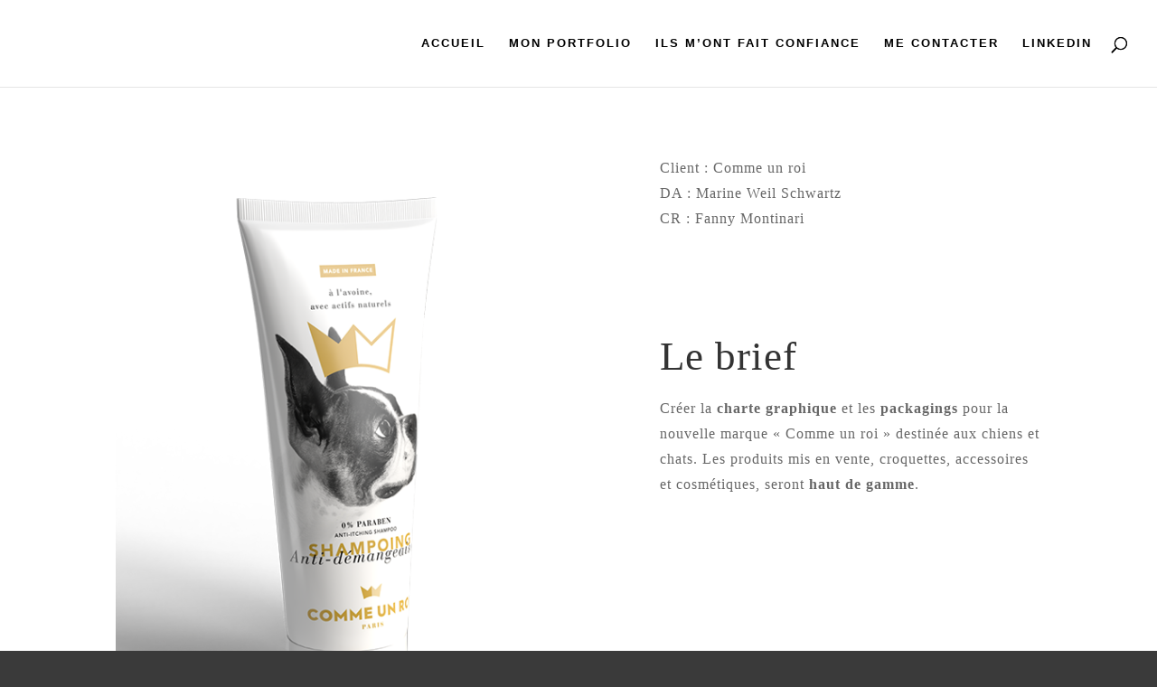

--- FILE ---
content_type: text/css
request_url: https://marine.paris/wp-content/themes/marine-paris/style.css?ver=4.27.5
body_size: -2
content:
/*
Theme Name: marine-paris
Template: Divi
Author: Child Theme Configurator
Version: 1.0.0.1582823968
Updated: 2020-02-27 17:19:28

*/



--- FILE ---
content_type: text/css
request_url: https://marine.paris/wp-content/et-cache/1202/et-core-unified-deferred-1202.min.css?ver=1765555045
body_size: 998
content:
.et_pb_section_1.et_pb_section{padding-top:0px}.et_pb_row_2.et_pb_row{padding-top:0px!important;margin-top:0px!important;margin-right:auto!important;margin-left:auto!important;padding-top:0px}.et_pb_text_4.et_pb_text{color:#000000!important}.et_pb_text_4{line-height:2em;font-family:'Georgia',Georgia,"Times New Roman",serif;font-weight:600;text-transform:uppercase;font-size:36px;letter-spacing:4px;line-height:2em;min-height:167px;padding-top:49px!important;padding-bottom:0px!important;margin-top:1px!important;margin-bottom:30px!important}.et_pb_text_4 h1{font-family:'Muli',sans-serif;font-size:36px;letter-spacing:7px}.et_pb_text_4 h3{font-size:45px;line-height:1.5em}.et_pb_text_4 h5{font-family:'Poppins',Helvetica,Arial,Lucida,sans-serif;font-weight:700;text-transform:uppercase;color:#ecd5c5!important;letter-spacing:15px;line-height:1.8em}.et_pb_row_3{min-height:380px}.et_pb_blurb_2.et_pb_blurb .et_pb_module_header,.et_pb_blurb_2.et_pb_blurb .et_pb_module_header a,.et_pb_blurb_3.et_pb_blurb .et_pb_module_header,.et_pb_blurb_3.et_pb_blurb .et_pb_module_header a,.et_pb_blurb_4.et_pb_blurb .et_pb_module_header,.et_pb_blurb_4.et_pb_blurb .et_pb_module_header a{font-family:'Georgia',Georgia,"Times New Roman",serif;font-size:25px;letter-spacing:1px;line-height:1.8em;text-align:center}.et_pb_blurb_2.et_pb_blurb p,.et_pb_blurb_3.et_pb_blurb p,.et_pb_blurb_4.et_pb_blurb p,.et_pb_blurb_5.et_pb_blurb p{line-height:2em}.et_pb_blurb_2.et_pb_blurb .et_pb_blurb_description,.et_pb_blurb_3.et_pb_blurb .et_pb_blurb_description,.et_pb_blurb_4.et_pb_blurb .et_pb_blurb_description,.et_pb_blurb_5.et_pb_blurb .et_pb_blurb_description{text-align:center}.et_pb_blurb_2.et_pb_blurb,.et_pb_blurb_3.et_pb_blurb{font-family:'Muli',sans-serif;font-weight:300;font-size:15px;line-height:2em}.et_pb_blurb_2 .et_pb_main_blurb_image .et_pb_only_image_mode_wrap,.et_pb_blurb_2 .et_pb_main_blurb_image .et-pb-icon,.et_pb_blurb_3 .et_pb_main_blurb_image .et_pb_only_image_mode_wrap,.et_pb_blurb_3 .et_pb_main_blurb_image .et-pb-icon,.et_pb_blurb_4 .et_pb_main_blurb_image .et_pb_only_image_mode_wrap,.et_pb_blurb_4 .et_pb_main_blurb_image .et-pb-icon{border-radius:100% 100% 100% 100%;overflow:hidden;padding-top:25px!important;padding-right:25px!important;padding-bottom:25px!important;padding-left:25px!important;background-color:#000000}.et_pb_blurb_2 .et-pb-icon,.et_pb_blurb_3 .et-pb-icon,.et_pb_blurb_4 .et-pb-icon{font-size:48px;color:#ffffff;font-family:ETmodules!important;font-weight:400!important}.et_pb_blurb_4.et_pb_blurb{font-family:'Muli',sans-serif;font-weight:300;font-size:15px;line-height:2em;padding-bottom:47px!important}.et_pb_section_2.et_pb_section{padding-top:0px;padding-right:0px;padding-bottom:0px;padding-left:0px;margin-top:0px}.et_pb_section_2{box-shadow:inset 0px 210px 0px 0px #ffffff}.et_pb_row_4.et_pb_row{padding-top:1px!important;margin-right:auto!important;margin-left:auto!important;padding-top:1px}.et_pb_image_1{background-color:RGBA(0,0,0,0);text-align:left;margin-left:0}.et_pb_image_1 .et_pb_image_wrap{box-shadow:0px 12px 80px -6px rgba(143,128,114,0.27)}.et_pb_text_5{line-height:1.8em;font-family:'Georgia',Georgia,"Times New Roman",serif;font-size:16px;letter-spacing:1px;line-height:1.8em;min-height:160px;padding-bottom:1px!important;margin-top:1px!important;margin-bottom:39px!important}.et_pb_text_5 h1{font-family:'Muli',sans-serif}.et_pb_text_5 h3{font-family:'Georgia',Georgia,"Times New Roman",serif;font-size:45px;line-height:1.5em}.et_pb_section_3.et_pb_section{background-color:#FFFFFF!important}.et_pb_row_5{background-color:#ffffff}.et_pb_row_5,body #page-container .et-db #et-boc .et-l .et_pb_row_5.et_pb_row,body.et_pb_pagebuilder_layout.single #page-container #et-boc .et-l .et_pb_row_5.et_pb_row,body.et_pb_pagebuilder_layout.single.et_full_width_page #page-container #et-boc .et-l .et_pb_row_5.et_pb_row{width:100%;max-width:100%}.et_pb_gallery_3.et_pb_gallery{background-color:rgba(0,0,0,0);padding-bottom:0px;margin-top:0px!important;margin-bottom:0px!important}.et_pb_gallery_4.et_pb_gallery{background-color:rgba(0,0,0,0);padding-bottom:19px;margin-top:0px!important}.et_pb_row_6{background-color:rgba(0,0,0,0)}.et_pb_row_6.et_pb_row{padding-top:0px!important;padding-bottom:0px!important;padding-top:0px;padding-bottom:0px}.et_pb_video_0{border-color:rgba(0,0,0,0);margin-top:-3px!important}.et_pb_video_0 .et_pb_video_overlay_hover:hover{background-color:RGBA(0,0,0,0)}.et_pb_blurb_5.et_pb_blurb .et_pb_module_header,.et_pb_blurb_5.et_pb_blurb .et_pb_module_header a{font-family:'Georgia',Georgia,"Times New Roman",serif;font-size:25px;letter-spacing:1px;line-height:1.8em;text-align:left}.et_pb_blurb_5.et_pb_blurb{font-family:'Muli',sans-serif;font-weight:300;font-size:15px;line-height:2em;background-color:RGBA(255,255,255,0);padding-top:122px!important;padding-bottom:0px!important;margin-top:-14px!important;margin-bottom:6px!important}.et_pb_column_8{padding-top:140px;padding-left:6%}@media only screen and (max-width:980px){.et_pb_image_1{text-align:center;margin-left:auto;margin-right:auto}.et_pb_image_1 .et_pb_image_wrap img{width:auto}.et_pb_text_5{padding-left:0px!important}}@media only screen and (max-width:767px){.et_pb_image_1 .et_pb_image_wrap img{width:auto}.et_pb_text_5{padding-top:0px!important;padding-bottom:1px!important;padding-left:0px!important}}